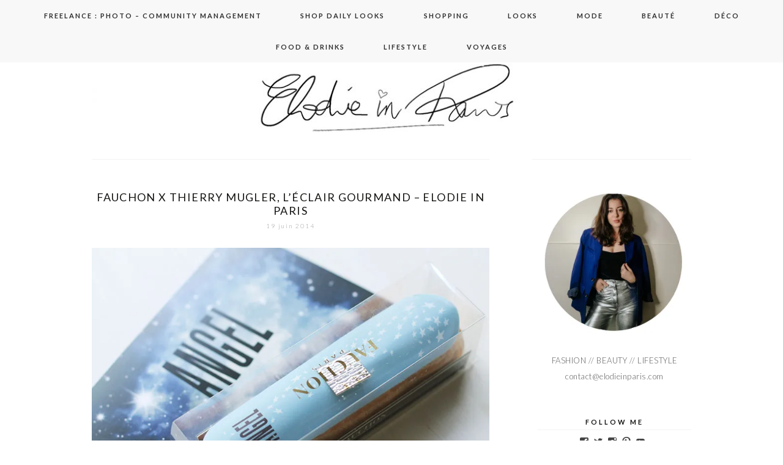

--- FILE ---
content_type: text/html; charset=UTF-8
request_url: https://www.elodieinparis.com/tag/fauchon-x-thierry-mugler/
body_size: 17258
content:
<!DOCTYPE html>
<!--[if IE 7]>
<html class="ie ie7" lang="fr-FR">
<![endif]-->
<!--[if IE 8]>
<html class="ie ie8" lang="fr-FR">
<![endif]-->
<!--[if !(IE 7) | !(IE 8)  ]><!-->
<html lang="fr-FR">
<!--<![endif]-->
<head>
	<meta charset="UTF-8">
	<meta name="viewport" content="width=device-width">
	<title>fauchon x thierry mugler Archives - Elodie in Paris</title>
	<link rel="profile" href="https://gmpg.org/xfn/11">
	<link rel="shortcut icon" href="https://www.elodieinparis.com/wp-content/themes/SereinTheme/images/favicon.png" />
	<link rel="pingback" href="https://www.elodieinparis.com/xmlrpc.php">
	<link href='https://fonts.googleapis.com/css?family=Raleway:400,500,600,700,800' rel='stylesheet' type='text/css'>
	<link href='https://fonts.googleapis.com/css?family=Work+Sans:400,500,300' rel='stylesheet' type='text/css'>
	<link href='https://fonts.googleapis.com/css?family=Karla:700,400' rel='stylesheet' type='text/css'>
	<link href='https://fonts.googleapis.com/css?family=Montserrat:400,700' rel='stylesheet' type='text/css'>
	<link href='https://fonts.googleapis.com/css?family=PT+Serif:400,700,400italic' rel='stylesheet' type='text/css'>
	<link href='https://fonts.googleapis.com/css?family=Poiret+One' rel='stylesheet' type='text/css'>
	<link href='https://fonts.googleapis.com/css?family=Lato:400,700,300' rel='stylesheet' type='text/css'>
	<!--[if lt IE 9]>
	<script src="https://www.elodieinparis.com/wp-content/themes/SereinTheme/js/html5.js"></script>
	
	<![endif]-->
	
	<script src="https://ajax.googleapis.com/ajax/libs/jquery/1.11.1/jquery.min.js"></script>
	
	<script type="text/javascript"> 
		
		jQuery(document).ready(function() {
    var offset = 220;
    var duration = 500;
    jQuery(window).scroll(function() {
        if (jQuery(this).scrollTop() > offset) {
            jQuery('.back-to-top').fadeIn(duration);
        } else {
            jQuery('.back-to-top').fadeOut(duration);
        }
    });
    
    jQuery('.back-to-top').click(function(event) {
        event.preventDefault();
        jQuery('html, body').animate({scrollTop: 0}, duration);
        return false;
    })
});		
	</script>
	
	<meta name='robots' content='index, follow, max-image-preview:large, max-snippet:-1, max-video-preview:-1' />

	<!-- This site is optimized with the Yoast SEO plugin v24.0 - https://yoast.com/wordpress/plugins/seo/ -->
	<link rel="canonical" href="https://www.elodieinparis.com/tag/fauchon-x-thierry-mugler/" />
	<script type="application/ld+json" class="yoast-schema-graph">{"@context":"https://schema.org","@graph":[{"@type":"CollectionPage","@id":"https://www.elodieinparis.com/tag/fauchon-x-thierry-mugler/","url":"https://www.elodieinparis.com/tag/fauchon-x-thierry-mugler/","name":"fauchon x thierry mugler Archives - Elodie in Paris","isPartOf":{"@id":"https://www.elodieinparis.com/#website"},"primaryImageOfPage":{"@id":"https://www.elodieinparis.com/tag/fauchon-x-thierry-mugler/#primaryimage"},"image":{"@id":"https://www.elodieinparis.com/tag/fauchon-x-thierry-mugler/#primaryimage"},"thumbnailUrl":"https://i0.wp.com/www.elodieinparis.com/wp-content/uploads/2014/06/thierry-mugler-fauchon.jpg?fit=800%2C533&ssl=1","breadcrumb":{"@id":"https://www.elodieinparis.com/tag/fauchon-x-thierry-mugler/#breadcrumb"},"inLanguage":"fr-FR"},{"@type":"ImageObject","inLanguage":"fr-FR","@id":"https://www.elodieinparis.com/tag/fauchon-x-thierry-mugler/#primaryimage","url":"https://i0.wp.com/www.elodieinparis.com/wp-content/uploads/2014/06/thierry-mugler-fauchon.jpg?fit=800%2C533&ssl=1","contentUrl":"https://i0.wp.com/www.elodieinparis.com/wp-content/uploads/2014/06/thierry-mugler-fauchon.jpg?fit=800%2C533&ssl=1","width":800,"height":533},{"@type":"BreadcrumbList","@id":"https://www.elodieinparis.com/tag/fauchon-x-thierry-mugler/#breadcrumb","itemListElement":[{"@type":"ListItem","position":1,"name":"Accueil","item":"https://www.elodieinparis.com/"},{"@type":"ListItem","position":2,"name":"fauchon x thierry mugler"}]},{"@type":"WebSite","@id":"https://www.elodieinparis.com/#website","url":"https://www.elodieinparis.com/","name":"Elodie in Paris","description":"Blog mode Paris, blog beauté, blog voyage","potentialAction":[{"@type":"SearchAction","target":{"@type":"EntryPoint","urlTemplate":"https://www.elodieinparis.com/?s={search_term_string}"},"query-input":{"@type":"PropertyValueSpecification","valueRequired":true,"valueName":"search_term_string"}}],"inLanguage":"fr-FR"}]}</script>
	<!-- / Yoast SEO plugin. -->


<link rel='dns-prefetch' href='//secure.gravatar.com' />
<link rel='dns-prefetch' href='//stats.wp.com' />
<link rel='dns-prefetch' href='//fonts.googleapis.com' />
<link rel='dns-prefetch' href='//v0.wordpress.com' />
<link rel='preconnect' href='//i0.wp.com' />
<link rel="alternate" type="application/rss+xml" title="Elodie in Paris &raquo; Flux" href="https://www.elodieinparis.com/feed/" />
<link rel="alternate" type="application/rss+xml" title="Elodie in Paris &raquo; Flux des commentaires" href="https://www.elodieinparis.com/comments/feed/" />
<link rel="alternate" type="application/rss+xml" title="Elodie in Paris &raquo; Flux de l’étiquette fauchon x thierry mugler" href="https://www.elodieinparis.com/tag/fauchon-x-thierry-mugler/feed/" />
		<!-- This site uses the Google Analytics by MonsterInsights plugin v9.2.4 - Using Analytics tracking - https://www.monsterinsights.com/ -->
							<script src="//www.googletagmanager.com/gtag/js?id=G-7V6M2GJWE0"  data-cfasync="false" data-wpfc-render="false" type="text/javascript" async></script>
			<script data-cfasync="false" data-wpfc-render="false" type="text/javascript">
				var mi_version = '9.2.4';
				var mi_track_user = true;
				var mi_no_track_reason = '';
								var MonsterInsightsDefaultLocations = {"page_location":"https:\/\/www.elodieinparis.com\/tag\/fauchon-x-thierry-mugler\/"};
				if ( typeof MonsterInsightsPrivacyGuardFilter === 'function' ) {
					var MonsterInsightsLocations = (typeof MonsterInsightsExcludeQuery === 'object') ? MonsterInsightsPrivacyGuardFilter( MonsterInsightsExcludeQuery ) : MonsterInsightsPrivacyGuardFilter( MonsterInsightsDefaultLocations );
				} else {
					var MonsterInsightsLocations = (typeof MonsterInsightsExcludeQuery === 'object') ? MonsterInsightsExcludeQuery : MonsterInsightsDefaultLocations;
				}

								var disableStrs = [
										'ga-disable-G-7V6M2GJWE0',
									];

				/* Function to detect opted out users */
				function __gtagTrackerIsOptedOut() {
					for (var index = 0; index < disableStrs.length; index++) {
						if (document.cookie.indexOf(disableStrs[index] + '=true') > -1) {
							return true;
						}
					}

					return false;
				}

				/* Disable tracking if the opt-out cookie exists. */
				if (__gtagTrackerIsOptedOut()) {
					for (var index = 0; index < disableStrs.length; index++) {
						window[disableStrs[index]] = true;
					}
				}

				/* Opt-out function */
				function __gtagTrackerOptout() {
					for (var index = 0; index < disableStrs.length; index++) {
						document.cookie = disableStrs[index] + '=true; expires=Thu, 31 Dec 2099 23:59:59 UTC; path=/';
						window[disableStrs[index]] = true;
					}
				}

				if ('undefined' === typeof gaOptout) {
					function gaOptout() {
						__gtagTrackerOptout();
					}
				}
								window.dataLayer = window.dataLayer || [];

				window.MonsterInsightsDualTracker = {
					helpers: {},
					trackers: {},
				};
				if (mi_track_user) {
					function __gtagDataLayer() {
						dataLayer.push(arguments);
					}

					function __gtagTracker(type, name, parameters) {
						if (!parameters) {
							parameters = {};
						}

						if (parameters.send_to) {
							__gtagDataLayer.apply(null, arguments);
							return;
						}

						if (type === 'event') {
														parameters.send_to = monsterinsights_frontend.v4_id;
							var hookName = name;
							if (typeof parameters['event_category'] !== 'undefined') {
								hookName = parameters['event_category'] + ':' + name;
							}

							if (typeof MonsterInsightsDualTracker.trackers[hookName] !== 'undefined') {
								MonsterInsightsDualTracker.trackers[hookName](parameters);
							} else {
								__gtagDataLayer('event', name, parameters);
							}
							
						} else {
							__gtagDataLayer.apply(null, arguments);
						}
					}

					__gtagTracker('js', new Date());
					__gtagTracker('set', {
						'developer_id.dZGIzZG': true,
											});
					if ( MonsterInsightsLocations.page_location ) {
						__gtagTracker('set', MonsterInsightsLocations);
					}
										__gtagTracker('config', 'G-7V6M2GJWE0', {"forceSSL":"true"} );
															window.gtag = __gtagTracker;										(function () {
						/* https://developers.google.com/analytics/devguides/collection/analyticsjs/ */
						/* ga and __gaTracker compatibility shim. */
						var noopfn = function () {
							return null;
						};
						var newtracker = function () {
							return new Tracker();
						};
						var Tracker = function () {
							return null;
						};
						var p = Tracker.prototype;
						p.get = noopfn;
						p.set = noopfn;
						p.send = function () {
							var args = Array.prototype.slice.call(arguments);
							args.unshift('send');
							__gaTracker.apply(null, args);
						};
						var __gaTracker = function () {
							var len = arguments.length;
							if (len === 0) {
								return;
							}
							var f = arguments[len - 1];
							if (typeof f !== 'object' || f === null || typeof f.hitCallback !== 'function') {
								if ('send' === arguments[0]) {
									var hitConverted, hitObject = false, action;
									if ('event' === arguments[1]) {
										if ('undefined' !== typeof arguments[3]) {
											hitObject = {
												'eventAction': arguments[3],
												'eventCategory': arguments[2],
												'eventLabel': arguments[4],
												'value': arguments[5] ? arguments[5] : 1,
											}
										}
									}
									if ('pageview' === arguments[1]) {
										if ('undefined' !== typeof arguments[2]) {
											hitObject = {
												'eventAction': 'page_view',
												'page_path': arguments[2],
											}
										}
									}
									if (typeof arguments[2] === 'object') {
										hitObject = arguments[2];
									}
									if (typeof arguments[5] === 'object') {
										Object.assign(hitObject, arguments[5]);
									}
									if ('undefined' !== typeof arguments[1].hitType) {
										hitObject = arguments[1];
										if ('pageview' === hitObject.hitType) {
											hitObject.eventAction = 'page_view';
										}
									}
									if (hitObject) {
										action = 'timing' === arguments[1].hitType ? 'timing_complete' : hitObject.eventAction;
										hitConverted = mapArgs(hitObject);
										__gtagTracker('event', action, hitConverted);
									}
								}
								return;
							}

							function mapArgs(args) {
								var arg, hit = {};
								var gaMap = {
									'eventCategory': 'event_category',
									'eventAction': 'event_action',
									'eventLabel': 'event_label',
									'eventValue': 'event_value',
									'nonInteraction': 'non_interaction',
									'timingCategory': 'event_category',
									'timingVar': 'name',
									'timingValue': 'value',
									'timingLabel': 'event_label',
									'page': 'page_path',
									'location': 'page_location',
									'title': 'page_title',
									'referrer' : 'page_referrer',
								};
								for (arg in args) {
																		if (!(!args.hasOwnProperty(arg) || !gaMap.hasOwnProperty(arg))) {
										hit[gaMap[arg]] = args[arg];
									} else {
										hit[arg] = args[arg];
									}
								}
								return hit;
							}

							try {
								f.hitCallback();
							} catch (ex) {
							}
						};
						__gaTracker.create = newtracker;
						__gaTracker.getByName = newtracker;
						__gaTracker.getAll = function () {
							return [];
						};
						__gaTracker.remove = noopfn;
						__gaTracker.loaded = true;
						window['__gaTracker'] = __gaTracker;
					})();
									} else {
										console.log("");
					(function () {
						function __gtagTracker() {
							return null;
						}

						window['__gtagTracker'] = __gtagTracker;
						window['gtag'] = __gtagTracker;
					})();
									}
			</script>
				<!-- / Google Analytics by MonsterInsights -->
		<script type="text/javascript">
/* <![CDATA[ */
window._wpemojiSettings = {"baseUrl":"https:\/\/s.w.org\/images\/core\/emoji\/15.0.3\/72x72\/","ext":".png","svgUrl":"https:\/\/s.w.org\/images\/core\/emoji\/15.0.3\/svg\/","svgExt":".svg","source":{"concatemoji":"https:\/\/www.elodieinparis.com\/wp-includes\/js\/wp-emoji-release.min.js?ver=6.6.4"}};
/*! This file is auto-generated */
!function(i,n){var o,s,e;function c(e){try{var t={supportTests:e,timestamp:(new Date).valueOf()};sessionStorage.setItem(o,JSON.stringify(t))}catch(e){}}function p(e,t,n){e.clearRect(0,0,e.canvas.width,e.canvas.height),e.fillText(t,0,0);var t=new Uint32Array(e.getImageData(0,0,e.canvas.width,e.canvas.height).data),r=(e.clearRect(0,0,e.canvas.width,e.canvas.height),e.fillText(n,0,0),new Uint32Array(e.getImageData(0,0,e.canvas.width,e.canvas.height).data));return t.every(function(e,t){return e===r[t]})}function u(e,t,n){switch(t){case"flag":return n(e,"\ud83c\udff3\ufe0f\u200d\u26a7\ufe0f","\ud83c\udff3\ufe0f\u200b\u26a7\ufe0f")?!1:!n(e,"\ud83c\uddfa\ud83c\uddf3","\ud83c\uddfa\u200b\ud83c\uddf3")&&!n(e,"\ud83c\udff4\udb40\udc67\udb40\udc62\udb40\udc65\udb40\udc6e\udb40\udc67\udb40\udc7f","\ud83c\udff4\u200b\udb40\udc67\u200b\udb40\udc62\u200b\udb40\udc65\u200b\udb40\udc6e\u200b\udb40\udc67\u200b\udb40\udc7f");case"emoji":return!n(e,"\ud83d\udc26\u200d\u2b1b","\ud83d\udc26\u200b\u2b1b")}return!1}function f(e,t,n){var r="undefined"!=typeof WorkerGlobalScope&&self instanceof WorkerGlobalScope?new OffscreenCanvas(300,150):i.createElement("canvas"),a=r.getContext("2d",{willReadFrequently:!0}),o=(a.textBaseline="top",a.font="600 32px Arial",{});return e.forEach(function(e){o[e]=t(a,e,n)}),o}function t(e){var t=i.createElement("script");t.src=e,t.defer=!0,i.head.appendChild(t)}"undefined"!=typeof Promise&&(o="wpEmojiSettingsSupports",s=["flag","emoji"],n.supports={everything:!0,everythingExceptFlag:!0},e=new Promise(function(e){i.addEventListener("DOMContentLoaded",e,{once:!0})}),new Promise(function(t){var n=function(){try{var e=JSON.parse(sessionStorage.getItem(o));if("object"==typeof e&&"number"==typeof e.timestamp&&(new Date).valueOf()<e.timestamp+604800&&"object"==typeof e.supportTests)return e.supportTests}catch(e){}return null}();if(!n){if("undefined"!=typeof Worker&&"undefined"!=typeof OffscreenCanvas&&"undefined"!=typeof URL&&URL.createObjectURL&&"undefined"!=typeof Blob)try{var e="postMessage("+f.toString()+"("+[JSON.stringify(s),u.toString(),p.toString()].join(",")+"));",r=new Blob([e],{type:"text/javascript"}),a=new Worker(URL.createObjectURL(r),{name:"wpTestEmojiSupports"});return void(a.onmessage=function(e){c(n=e.data),a.terminate(),t(n)})}catch(e){}c(n=f(s,u,p))}t(n)}).then(function(e){for(var t in e)n.supports[t]=e[t],n.supports.everything=n.supports.everything&&n.supports[t],"flag"!==t&&(n.supports.everythingExceptFlag=n.supports.everythingExceptFlag&&n.supports[t]);n.supports.everythingExceptFlag=n.supports.everythingExceptFlag&&!n.supports.flag,n.DOMReady=!1,n.readyCallback=function(){n.DOMReady=!0}}).then(function(){return e}).then(function(){var e;n.supports.everything||(n.readyCallback(),(e=n.source||{}).concatemoji?t(e.concatemoji):e.wpemoji&&e.twemoji&&(t(e.twemoji),t(e.wpemoji)))}))}((window,document),window._wpemojiSettings);
/* ]]> */
</script>
<style id='wp-emoji-styles-inline-css' type='text/css'>

	img.wp-smiley, img.emoji {
		display: inline !important;
		border: none !important;
		box-shadow: none !important;
		height: 1em !important;
		width: 1em !important;
		margin: 0 0.07em !important;
		vertical-align: -0.1em !important;
		background: none !important;
		padding: 0 !important;
	}
</style>
<link rel='stylesheet' id='wp-block-library-css' href='https://www.elodieinparis.com/wp-includes/css/dist/block-library/style.min.css?ver=6.6.4' type='text/css' media='all' />
<link rel='stylesheet' id='mediaelement-css' href='https://www.elodieinparis.com/wp-includes/js/mediaelement/mediaelementplayer-legacy.min.css?ver=4.2.17' type='text/css' media='all' />
<link rel='stylesheet' id='wp-mediaelement-css' href='https://www.elodieinparis.com/wp-includes/js/mediaelement/wp-mediaelement.min.css?ver=6.6.4' type='text/css' media='all' />
<style id='jetpack-sharing-buttons-style-inline-css' type='text/css'>
.jetpack-sharing-buttons__services-list{display:flex;flex-direction:row;flex-wrap:wrap;gap:0;list-style-type:none;margin:5px;padding:0}.jetpack-sharing-buttons__services-list.has-small-icon-size{font-size:12px}.jetpack-sharing-buttons__services-list.has-normal-icon-size{font-size:16px}.jetpack-sharing-buttons__services-list.has-large-icon-size{font-size:24px}.jetpack-sharing-buttons__services-list.has-huge-icon-size{font-size:36px}@media print{.jetpack-sharing-buttons__services-list{display:none!important}}.editor-styles-wrapper .wp-block-jetpack-sharing-buttons{gap:0;padding-inline-start:0}ul.jetpack-sharing-buttons__services-list.has-background{padding:1.25em 2.375em}
</style>
<style id='classic-theme-styles-inline-css' type='text/css'>
/*! This file is auto-generated */
.wp-block-button__link{color:#fff;background-color:#32373c;border-radius:9999px;box-shadow:none;text-decoration:none;padding:calc(.667em + 2px) calc(1.333em + 2px);font-size:1.125em}.wp-block-file__button{background:#32373c;color:#fff;text-decoration:none}
</style>
<style id='global-styles-inline-css' type='text/css'>
:root{--wp--preset--aspect-ratio--square: 1;--wp--preset--aspect-ratio--4-3: 4/3;--wp--preset--aspect-ratio--3-4: 3/4;--wp--preset--aspect-ratio--3-2: 3/2;--wp--preset--aspect-ratio--2-3: 2/3;--wp--preset--aspect-ratio--16-9: 16/9;--wp--preset--aspect-ratio--9-16: 9/16;--wp--preset--color--black: #000000;--wp--preset--color--cyan-bluish-gray: #abb8c3;--wp--preset--color--white: #ffffff;--wp--preset--color--pale-pink: #f78da7;--wp--preset--color--vivid-red: #cf2e2e;--wp--preset--color--luminous-vivid-orange: #ff6900;--wp--preset--color--luminous-vivid-amber: #fcb900;--wp--preset--color--light-green-cyan: #7bdcb5;--wp--preset--color--vivid-green-cyan: #00d084;--wp--preset--color--pale-cyan-blue: #8ed1fc;--wp--preset--color--vivid-cyan-blue: #0693e3;--wp--preset--color--vivid-purple: #9b51e0;--wp--preset--gradient--vivid-cyan-blue-to-vivid-purple: linear-gradient(135deg,rgba(6,147,227,1) 0%,rgb(155,81,224) 100%);--wp--preset--gradient--light-green-cyan-to-vivid-green-cyan: linear-gradient(135deg,rgb(122,220,180) 0%,rgb(0,208,130) 100%);--wp--preset--gradient--luminous-vivid-amber-to-luminous-vivid-orange: linear-gradient(135deg,rgba(252,185,0,1) 0%,rgba(255,105,0,1) 100%);--wp--preset--gradient--luminous-vivid-orange-to-vivid-red: linear-gradient(135deg,rgba(255,105,0,1) 0%,rgb(207,46,46) 100%);--wp--preset--gradient--very-light-gray-to-cyan-bluish-gray: linear-gradient(135deg,rgb(238,238,238) 0%,rgb(169,184,195) 100%);--wp--preset--gradient--cool-to-warm-spectrum: linear-gradient(135deg,rgb(74,234,220) 0%,rgb(151,120,209) 20%,rgb(207,42,186) 40%,rgb(238,44,130) 60%,rgb(251,105,98) 80%,rgb(254,248,76) 100%);--wp--preset--gradient--blush-light-purple: linear-gradient(135deg,rgb(255,206,236) 0%,rgb(152,150,240) 100%);--wp--preset--gradient--blush-bordeaux: linear-gradient(135deg,rgb(254,205,165) 0%,rgb(254,45,45) 50%,rgb(107,0,62) 100%);--wp--preset--gradient--luminous-dusk: linear-gradient(135deg,rgb(255,203,112) 0%,rgb(199,81,192) 50%,rgb(65,88,208) 100%);--wp--preset--gradient--pale-ocean: linear-gradient(135deg,rgb(255,245,203) 0%,rgb(182,227,212) 50%,rgb(51,167,181) 100%);--wp--preset--gradient--electric-grass: linear-gradient(135deg,rgb(202,248,128) 0%,rgb(113,206,126) 100%);--wp--preset--gradient--midnight: linear-gradient(135deg,rgb(2,3,129) 0%,rgb(40,116,252) 100%);--wp--preset--font-size--small: 13px;--wp--preset--font-size--medium: 20px;--wp--preset--font-size--large: 36px;--wp--preset--font-size--x-large: 42px;--wp--preset--spacing--20: 0.44rem;--wp--preset--spacing--30: 0.67rem;--wp--preset--spacing--40: 1rem;--wp--preset--spacing--50: 1.5rem;--wp--preset--spacing--60: 2.25rem;--wp--preset--spacing--70: 3.38rem;--wp--preset--spacing--80: 5.06rem;--wp--preset--shadow--natural: 6px 6px 9px rgba(0, 0, 0, 0.2);--wp--preset--shadow--deep: 12px 12px 50px rgba(0, 0, 0, 0.4);--wp--preset--shadow--sharp: 6px 6px 0px rgba(0, 0, 0, 0.2);--wp--preset--shadow--outlined: 6px 6px 0px -3px rgba(255, 255, 255, 1), 6px 6px rgba(0, 0, 0, 1);--wp--preset--shadow--crisp: 6px 6px 0px rgba(0, 0, 0, 1);}:where(.is-layout-flex){gap: 0.5em;}:where(.is-layout-grid){gap: 0.5em;}body .is-layout-flex{display: flex;}.is-layout-flex{flex-wrap: wrap;align-items: center;}.is-layout-flex > :is(*, div){margin: 0;}body .is-layout-grid{display: grid;}.is-layout-grid > :is(*, div){margin: 0;}:where(.wp-block-columns.is-layout-flex){gap: 2em;}:where(.wp-block-columns.is-layout-grid){gap: 2em;}:where(.wp-block-post-template.is-layout-flex){gap: 1.25em;}:where(.wp-block-post-template.is-layout-grid){gap: 1.25em;}.has-black-color{color: var(--wp--preset--color--black) !important;}.has-cyan-bluish-gray-color{color: var(--wp--preset--color--cyan-bluish-gray) !important;}.has-white-color{color: var(--wp--preset--color--white) !important;}.has-pale-pink-color{color: var(--wp--preset--color--pale-pink) !important;}.has-vivid-red-color{color: var(--wp--preset--color--vivid-red) !important;}.has-luminous-vivid-orange-color{color: var(--wp--preset--color--luminous-vivid-orange) !important;}.has-luminous-vivid-amber-color{color: var(--wp--preset--color--luminous-vivid-amber) !important;}.has-light-green-cyan-color{color: var(--wp--preset--color--light-green-cyan) !important;}.has-vivid-green-cyan-color{color: var(--wp--preset--color--vivid-green-cyan) !important;}.has-pale-cyan-blue-color{color: var(--wp--preset--color--pale-cyan-blue) !important;}.has-vivid-cyan-blue-color{color: var(--wp--preset--color--vivid-cyan-blue) !important;}.has-vivid-purple-color{color: var(--wp--preset--color--vivid-purple) !important;}.has-black-background-color{background-color: var(--wp--preset--color--black) !important;}.has-cyan-bluish-gray-background-color{background-color: var(--wp--preset--color--cyan-bluish-gray) !important;}.has-white-background-color{background-color: var(--wp--preset--color--white) !important;}.has-pale-pink-background-color{background-color: var(--wp--preset--color--pale-pink) !important;}.has-vivid-red-background-color{background-color: var(--wp--preset--color--vivid-red) !important;}.has-luminous-vivid-orange-background-color{background-color: var(--wp--preset--color--luminous-vivid-orange) !important;}.has-luminous-vivid-amber-background-color{background-color: var(--wp--preset--color--luminous-vivid-amber) !important;}.has-light-green-cyan-background-color{background-color: var(--wp--preset--color--light-green-cyan) !important;}.has-vivid-green-cyan-background-color{background-color: var(--wp--preset--color--vivid-green-cyan) !important;}.has-pale-cyan-blue-background-color{background-color: var(--wp--preset--color--pale-cyan-blue) !important;}.has-vivid-cyan-blue-background-color{background-color: var(--wp--preset--color--vivid-cyan-blue) !important;}.has-vivid-purple-background-color{background-color: var(--wp--preset--color--vivid-purple) !important;}.has-black-border-color{border-color: var(--wp--preset--color--black) !important;}.has-cyan-bluish-gray-border-color{border-color: var(--wp--preset--color--cyan-bluish-gray) !important;}.has-white-border-color{border-color: var(--wp--preset--color--white) !important;}.has-pale-pink-border-color{border-color: var(--wp--preset--color--pale-pink) !important;}.has-vivid-red-border-color{border-color: var(--wp--preset--color--vivid-red) !important;}.has-luminous-vivid-orange-border-color{border-color: var(--wp--preset--color--luminous-vivid-orange) !important;}.has-luminous-vivid-amber-border-color{border-color: var(--wp--preset--color--luminous-vivid-amber) !important;}.has-light-green-cyan-border-color{border-color: var(--wp--preset--color--light-green-cyan) !important;}.has-vivid-green-cyan-border-color{border-color: var(--wp--preset--color--vivid-green-cyan) !important;}.has-pale-cyan-blue-border-color{border-color: var(--wp--preset--color--pale-cyan-blue) !important;}.has-vivid-cyan-blue-border-color{border-color: var(--wp--preset--color--vivid-cyan-blue) !important;}.has-vivid-purple-border-color{border-color: var(--wp--preset--color--vivid-purple) !important;}.has-vivid-cyan-blue-to-vivid-purple-gradient-background{background: var(--wp--preset--gradient--vivid-cyan-blue-to-vivid-purple) !important;}.has-light-green-cyan-to-vivid-green-cyan-gradient-background{background: var(--wp--preset--gradient--light-green-cyan-to-vivid-green-cyan) !important;}.has-luminous-vivid-amber-to-luminous-vivid-orange-gradient-background{background: var(--wp--preset--gradient--luminous-vivid-amber-to-luminous-vivid-orange) !important;}.has-luminous-vivid-orange-to-vivid-red-gradient-background{background: var(--wp--preset--gradient--luminous-vivid-orange-to-vivid-red) !important;}.has-very-light-gray-to-cyan-bluish-gray-gradient-background{background: var(--wp--preset--gradient--very-light-gray-to-cyan-bluish-gray) !important;}.has-cool-to-warm-spectrum-gradient-background{background: var(--wp--preset--gradient--cool-to-warm-spectrum) !important;}.has-blush-light-purple-gradient-background{background: var(--wp--preset--gradient--blush-light-purple) !important;}.has-blush-bordeaux-gradient-background{background: var(--wp--preset--gradient--blush-bordeaux) !important;}.has-luminous-dusk-gradient-background{background: var(--wp--preset--gradient--luminous-dusk) !important;}.has-pale-ocean-gradient-background{background: var(--wp--preset--gradient--pale-ocean) !important;}.has-electric-grass-gradient-background{background: var(--wp--preset--gradient--electric-grass) !important;}.has-midnight-gradient-background{background: var(--wp--preset--gradient--midnight) !important;}.has-small-font-size{font-size: var(--wp--preset--font-size--small) !important;}.has-medium-font-size{font-size: var(--wp--preset--font-size--medium) !important;}.has-large-font-size{font-size: var(--wp--preset--font-size--large) !important;}.has-x-large-font-size{font-size: var(--wp--preset--font-size--x-large) !important;}
:where(.wp-block-post-template.is-layout-flex){gap: 1.25em;}:where(.wp-block-post-template.is-layout-grid){gap: 1.25em;}
:where(.wp-block-columns.is-layout-flex){gap: 2em;}:where(.wp-block-columns.is-layout-grid){gap: 2em;}
:root :where(.wp-block-pullquote){font-size: 1.5em;line-height: 1.6;}
</style>
<link rel='stylesheet' id='twentythirteen-fonts-css' href='//fonts.googleapis.com/css?family=Source+Sans+Pro%3A300%2C400%2C700%2C300italic%2C400italic%2C700italic%7CBitter%3A400%2C700&#038;subset=latin%2Clatin-ext' type='text/css' media='all' />
<link rel='stylesheet' id='genericons-css' href='https://www.elodieinparis.com/wp-content/plugins/jetpack/_inc/genericons/genericons/genericons.css?ver=3.1' type='text/css' media='all' />
<link rel='stylesheet' id='twentythirteen-style-css' href='https://www.elodieinparis.com/wp-content/themes/SereinTheme/style.css?ver=2013-07-18' type='text/css' media='all' />
<!--[if lt IE 9]>
<link rel='stylesheet' id='twentythirteen-ie-css' href='https://www.elodieinparis.com/wp-content/themes/SereinTheme/css/ie.css?ver=2013-07-18' type='text/css' media='all' />
<![endif]-->
<link rel='stylesheet' id='jetpack-subscriptions-css' href='https://www.elodieinparis.com/wp-content/plugins/jetpack/modules/subscriptions/subscriptions.css?ver=14.1' type='text/css' media='all' />
<style id='kadence-blocks-global-variables-inline-css' type='text/css'>
:root {--global-kb-font-size-sm:clamp(0.8rem, 0.73rem + 0.217vw, 0.9rem);--global-kb-font-size-md:clamp(1.1rem, 0.995rem + 0.326vw, 1.25rem);--global-kb-font-size-lg:clamp(1.75rem, 1.576rem + 0.543vw, 2rem);--global-kb-font-size-xl:clamp(2.25rem, 1.728rem + 1.63vw, 3rem);--global-kb-font-size-xxl:clamp(2.5rem, 1.456rem + 3.26vw, 4rem);--global-kb-font-size-xxxl:clamp(2.75rem, 0.489rem + 7.065vw, 6rem);}:root {--global-palette1: #3182CE;--global-palette2: #2B6CB0;--global-palette3: #1A202C;--global-palette4: #2D3748;--global-palette5: #4A5568;--global-palette6: #718096;--global-palette7: #EDF2F7;--global-palette8: #F7FAFC;--global-palette9: #ffffff;}
</style>
<link rel='stylesheet' id='thickbox-css' href='https://www.elodieinparis.com/wp-content/plugins/auto-thickbox-plus/thickbox.min.css?ver=1.9' type='text/css' media='all' />
<script type="text/javascript" src="https://www.elodieinparis.com/wp-content/plugins/google-analytics-for-wordpress/assets/js/frontend-gtag.min.js?ver=9.2.4" id="monsterinsights-frontend-script-js" async="async" data-wp-strategy="async"></script>
<script data-cfasync="false" data-wpfc-render="false" type="text/javascript" id='monsterinsights-frontend-script-js-extra'>/* <![CDATA[ */
var monsterinsights_frontend = {"js_events_tracking":"true","download_extensions":"doc,pdf,ppt,zip,xls,docx,pptx,xlsx","inbound_paths":"[]","home_url":"https:\/\/www.elodieinparis.com","hash_tracking":"false","v4_id":"G-7V6M2GJWE0"};/* ]]> */
</script>
<script type="text/javascript" src="https://www.elodieinparis.com/wp-includes/js/jquery/jquery.min.js?ver=3.7.1" id="jquery-core-js"></script>
<script type="text/javascript" src="https://www.elodieinparis.com/wp-includes/js/jquery/jquery-migrate.min.js?ver=3.4.1" id="jquery-migrate-js"></script>
<script type="text/javascript" src="https://www.elodieinparis.com/wp-content/plugins/wp-hide-post/public/js/wp-hide-post-public.js?ver=2.0.10" id="wp-hide-post-js"></script>
<script type="text/javascript" id="thickbox-js-extra">
/* <![CDATA[ */
var thickboxL10n = {"next":"Suivante >","prev":"< Pr\u00e9c\u00e9dente","image":"Image","of":"sur","close":"Fermer","noiframes":"Cette fonctionnalit\u00e9 requiert des iframes. Les iframes sont d\u00e9sactiv\u00e9es sur votre navigateur, ou alors il ne les accepte pas.","loadingAnimation":"https:\/\/www.elodieinparis.com\/wp-content\/plugins\/auto-thickbox-plus\/images\/loadingAnimation.gif","closeImage":"https:\/\/www.elodieinparis.com\/wp-content\/plugins\/auto-thickbox-plus\/images\/tb-close.png"};
/* ]]> */
</script>
<script type="text/javascript" src="https://www.elodieinparis.com/wp-content/plugins/auto-thickbox-plus/thickbox.min.js?ver=1.9" id="thickbox-js"></script>
<link rel="https://api.w.org/" href="https://www.elodieinparis.com/wp-json/" /><link rel="alternate" title="JSON" type="application/json" href="https://www.elodieinparis.com/wp-json/wp/v2/tags/4544" /><link rel="EditURI" type="application/rsd+xml" title="RSD" href="https://www.elodieinparis.com/xmlrpc.php?rsd" />
<meta name="generator" content="WordPress 6.6.4" />

			<style type="text/css">
				span.image-fixer img	{ max-width: 100%; width: expression(this.width > 100% ? 100%: true); height:auto; }
				.wp-caption 			{ max-width: 100%; }
			</style>	<style>img#wpstats{display:none}</style>
			<style type="text/css" id="twentythirteen-header-css">
			.site-header {
			background: url(https://www.elodieinparis.com/wp-content/uploads/2016/09/cropped-1.jpg) no-repeat scroll top;
			background-size: 100% auto;
		}
			.site-title,
		.site-description {
			position: absolute;
			clip: rect(1px 1px 1px 1px); /* IE7 */
			clip: rect(1px, 1px, 1px, 1px);
		}
		</style>
	
<!-- Jetpack Open Graph Tags -->
<meta property="og:type" content="website" />
<meta property="og:title" content="fauchon x thierry mugler Archives - Elodie in Paris" />
<meta property="og:url" content="https://www.elodieinparis.com/tag/fauchon-x-thierry-mugler/" />
<meta property="og:site_name" content="Elodie in Paris" />
<meta property="og:image" content="https://s0.wp.com/i/blank.jpg" />
<meta property="og:image:alt" content="" />
<meta property="og:locale" content="fr_FR" />

<!-- End Jetpack Open Graph Tags -->
<!-- Auto ThickBox Plus by attosoft (http://attosoft.info/en/) -->
<script type="text/javascript">
/* <![CDATA[ */
jQuery(function($) {
	var links = $('a[href][href!=""]').filter(function() {
		// No ThickBox
		var nothickbox = ['nothickbox', 'no_thickbox'];
		for (var i = 0; i < nothickbox.length; i++)
			if ($(this).hasClass(nothickbox[i])) return false;
		// Links with target attribute
		if ($(this).is('[target][target!=""]')) return false;

		return true;
	});

	// Images
	var imageRegex = /\.(jpe?g|gif|png|bmp|webp)($|[?&#])/i;
	var images = links.filter(function() {
		return imageRegex.test($(this).attr('href'));
	});
	images.addClass('thickbox');

	// Others
	var others = links.filter(function() {
		return !imageRegex.test($(this).attr('href'));
	});
	others.filter('.thickbox').not('[href*="TB_iframe"]').not('[href*="#TB_inline"]').each(function() {
		var href = $(this).attr('href');
		if (href.indexOf('://') != -1 && href.indexOf(location.host) == -1) {
			// Add 'TB_iframe' to external URL
			var hashIndex = href.indexOf('#');
			var before = hashIndex == -1 ? href : href.substring(0, hashIndex);
			var after = hashIndex == -1 ? '' : href.substring(hashIndex);
			$(this).attr('href', before + (before.indexOf('?') == -1 ? '?' : '&') + 'TB_iframe' + after);
		}
	});
	others.filter('[href*="TB_iframe"]').add('[href*="#TB_inline"]').addClass('thickbox');

	// for WordPress 2.7.x (jQuery 1.2.6)
	if (!$.isFunction($().live))
		tb_init('a.thickbox');

	// Set a different gallery-id for each WordPress Gallery
	$('div.gallery').each(function() {
		if (this.id)
			$(this).find('a.thickbox').attr('rel', this.id);
	});
});

/* ]]> */
</script>

</head>

<body class="archive tag tag-fauchon-x-thierry-mugler tag-4544 single-author sidebar">
		<div id="navbar" class="navbar">
				<nav id="site-navigation" class="navigation main-navigation" role="navigation">
					<h3 class="menu-toggle">Menu</h3>
					<a class="screen-reader-text skip-link" href="#content" title="Aller au contenu">Aller au contenu</a>
					<div class="menu-menu-container"><ul id="menu-menu" class="nav-menu"><li id="menu-item-36591" class="menu-item menu-item-type-post_type menu-item-object-page menu-item-36591"><a href="https://www.elodieinparis.com/freelance-photographe-community-manager-paris/">Freelance : Photo &#8211; Community Management</a></li>
<li id="menu-item-34363" class="menu-item menu-item-type-post_type menu-item-object-page menu-item-34363"><a href="https://www.elodieinparis.com/shop-my-looks-instagram/">Shop Daily Looks</a></li>
<li id="menu-item-29582" class="menu-item menu-item-type-post_type menu-item-object-page menu-item-has-children menu-item-29582"><a href="https://www.elodieinparis.com/shopping/">Shopping</a>
<ul class="sub-menu">
	<li id="menu-item-26131" class="menu-item menu-item-type-post_type menu-item-object-page menu-item-26131"><a href="https://www.elodieinparis.com/shop/">Shop my style</a></li>
	<li id="menu-item-29921" class="menu-item menu-item-type-post_type menu-item-object-page menu-item-29921"><a href="https://www.elodieinparis.com/shopping/">Shopping</a></li>
	<li id="menu-item-29925" class="menu-item menu-item-type-post_type menu-item-object-page menu-item-29925"><a href="https://www.elodieinparis.com/beauty/">Beauty</a></li>
	<li id="menu-item-29929" class="menu-item menu-item-type-post_type menu-item-object-page menu-item-29929"><a href="https://www.elodieinparis.com/deco/">Deco</a></li>
</ul>
</li>
<li id="menu-item-26140" class="menu-item menu-item-type-taxonomy menu-item-object-category menu-item-26140"><a href="https://www.elodieinparis.com/category/looks-mode/">Looks</a></li>
<li id="menu-item-26141" class="menu-item menu-item-type-taxonomy menu-item-object-category menu-item-has-children menu-item-26141"><a href="https://www.elodieinparis.com/category/fashion-mode/">Mode</a>
<ul class="sub-menu">
	<li id="menu-item-26146" class="menu-item menu-item-type-taxonomy menu-item-object-category menu-item-26146"><a href="https://www.elodieinparis.com/category/shopping-mode/">Shopping</a></li>
</ul>
</li>
<li id="menu-item-26142" class="menu-item menu-item-type-taxonomy menu-item-object-category menu-item-26142"><a href="https://www.elodieinparis.com/category/beauty/">Beauté</a></li>
<li id="menu-item-28146" class="menu-item menu-item-type-taxonomy menu-item-object-category menu-item-28146"><a href="https://www.elodieinparis.com/category/deco/">Déco</a></li>
<li id="menu-item-28488" class="menu-item menu-item-type-taxonomy menu-item-object-category menu-item-has-children menu-item-28488"><a href="https://www.elodieinparis.com/category/food-drinks/">Food &amp; Drinks</a>
<ul class="sub-menu">
	<li id="menu-item-34128" class="menu-item menu-item-type-taxonomy menu-item-object-category menu-item-34128"><a href="https://www.elodieinparis.com/category/recettes-cocktails/">Recettes &amp; Cocktails</a></li>
</ul>
</li>
<li id="menu-item-26143" class="menu-item menu-item-type-taxonomy menu-item-object-category menu-item-has-children menu-item-26143"><a href="https://www.elodieinparis.com/category/lifestyle/">Lifestyle</a>
<ul class="sub-menu">
	<li id="menu-item-26145" class="menu-item menu-item-type-taxonomy menu-item-object-category menu-item-26145"><a href="https://www.elodieinparis.com/category/hotels/">Hôtels</a></li>
</ul>
</li>
<li id="menu-item-26144" class="menu-item menu-item-type-taxonomy menu-item-object-category menu-item-26144"><a href="https://www.elodieinparis.com/category/voyages/">Voyages</a></li>
</ul></div>			
				</nav><!-- #site-navigation -->
		</div><!-- #navbar -->
		
		
<div id="page" class="hfeed site">	
		
		<header id="masthead" class="site-header" role="banner">
			<a class="home-link" href="https://www.elodieinparis.com/" title="Elodie in Paris" rel="home">
				<h1 class="site-title">Elodie in Paris</h1>
			</a>

			
		</header><!-- #masthead -->


			
		<div id="main" class="site-main">

	<div id="primary" class="content-area">
		<div id="content" class="site-content" role="main">

					<header class="archive-header">
				
							</header><!-- .archive-header -->

										
<article id="post-17704" class="post-17704 post type-post status-publish format-standard has-post-thumbnail hentry category-food-drinks tag-angel-candy tag-angel-eau-sucree-fragrance tag-blog-mode-paris tag-eclair-fauchon tag-eclair-faucon-mugler tag-elodieinparis tag-fauchon-x-thierry-mugler tag-thierry-mugler tag-thierry-mugler-angel">
	<header class="entry-header">
	<div class="entry-header-title">
				
		
				<h1 class="entry-title">
			<a href="https://www.elodieinparis.com/2014/06/19/fauchon-x-thierry-mugler-eclair-gourmand/" rel="bookmark">Fauchon x Thierry Mugler, l&rsquo;éclair gourmand &#8211; Elodie in Paris</a>
		</h1>
		
		<div class="entry-meta-date">
			<span class="fecha"><time class="entry-date" datetime="2014-06-19T16:00:47+02:00">19 juin 2014</time></span>			
		</div><!-- .entry-meta -->
	</div>
		
		
	</header><!-- .entry-header -->

		<div class="entry-content">
		<span class="image-fixer-wrapper"><p style="text-align: center;"><a href="https://i0.wp.com/www.elodieinparis.com/wp-content/uploads/2014/06/thierry-mugler-fauchon.jpg?ssl=1"><img data-recalc-dims="1" fetchpriority="high" decoding="async" data-attachment-id="17705" data-permalink="https://www.elodieinparis.com/2014/06/19/fauchon-x-thierry-mugler-eclair-gourmand/thierry-mugler-fauchon/" data-orig-file="https://i0.wp.com/www.elodieinparis.com/wp-content/uploads/2014/06/thierry-mugler-fauchon.jpg?fit=800%2C533&amp;ssl=1" data-orig-size="800,533" data-comments-opened="1" data-image-meta="{&quot;aperture&quot;:&quot;3.2&quot;,&quot;credit&quot;:&quot;&quot;,&quot;camera&quot;:&quot;Canon EOS 1100D&quot;,&quot;caption&quot;:&quot;&quot;,&quot;created_timestamp&quot;:&quot;1402678762&quot;,&quot;copyright&quot;:&quot;&quot;,&quot;focal_length&quot;:&quot;50&quot;,&quot;iso&quot;:&quot;800&quot;,&quot;shutter_speed&quot;:&quot;0.0025&quot;,&quot;title&quot;:&quot;&quot;}" data-image-title="thierry mugler fauchon" data-image-description="" data-image-caption="" data-medium-file="https://i0.wp.com/www.elodieinparis.com/wp-content/uploads/2014/06/thierry-mugler-fauchon.jpg?fit=300%2C199&amp;ssl=1" data-large-file="https://i0.wp.com/www.elodieinparis.com/wp-content/uploads/2014/06/thierry-mugler-fauchon.jpg?fit=800%2C533&amp;ssl=1" class="aligncenter size-full wp-image-17705" title="fauchon x thierry mugler" src="https://i0.wp.com/www.elodieinparis.com/wp-content/uploads/2014/06/thierry-mugler-fauchon.jpg?resize=800%2C533&#038;ssl=1" alt="fauchon x thierry mugler" width="800" height="533" srcset="https://i0.wp.com/www.elodieinparis.com/wp-content/uploads/2014/06/thierry-mugler-fauchon.jpg?w=800&amp;ssl=1 800w, https://i0.wp.com/www.elodieinparis.com/wp-content/uploads/2014/06/thierry-mugler-fauchon.jpg?resize=300%2C199&amp;ssl=1 300w" sizes="(max-width: 800px) 100vw, 800px" /></a></p>
<p style="text-align: justify;">Vendredi dernier, j&rsquo;ai reçu une livraison un peu particulière : un éclair <strong>Fauchon</strong> prénommé « <em><strong>Angel</strong></em>« , reprenant les codes de la maison <strong>Thierry Mugler</strong>. Cet éclair, conçu spécialement pour le lancement du nouveau parfum <em>Angel Eau Sucrée</em> de Thierry Mugler, reprend les notes de celui ci, notamment la vanille que l&rsquo;on distingue bien dès la première bouchée. Sa coque, en chocolat blanc teintée de bleu, est imprimée d&rsquo;une pluie d&rsquo;étoiles à l&rsquo;image du flacon d&rsquo;Angel. Son intérieur, marbré praliné aux amandes et chocolat se mêle à la vanille et aux notes de citron-caramel. Un doux moment gustatif et féminin. L&rsquo;éclair Fauchon x Thierry Mugler n&rsquo;étant malheureusement plus disponible à la vente, il vous faudra vous rendre en boutique pour découvrir cette nouvelle fragrance et vous en imprégner de ses notes.</p>
<p><center> </p>
<p><a href="https://www.elodieinparis.com/2014/06/19/fauchon-x-thierry-mugler-eclair-gourmand/#more-17704" class="more-link">Read More</a></center></p>
</span>			</div><!-- .entry-content -->
	
	
	<footer class="entry-meta">
	
						
						<div class="entry-comments" >
						<a href="https://www.elodieinparis.com/2014/06/19/fauchon-x-thierry-mugler-eclair-gourmand/#comments">6 Comments</a>			</div><!-- .entry-comments -->
			
			<div class="entry-labels">
			<span class="categories-links">Categories: <a href="https://www.elodieinparis.com/category/food-drinks/" rel="category tag">Food &amp; Drinks</a></span><span class="tags-links">Tags: <a href="https://www.elodieinparis.com/tag/angel-candy/" rel="tag">angel candy</a>, <a href="https://www.elodieinparis.com/tag/angel-eau-sucree-fragrance/" rel="tag">angel eau sucrée fragrance</a>, <a href="https://www.elodieinparis.com/tag/blog-mode-paris/" rel="tag">blog mode paris</a>, <a href="https://www.elodieinparis.com/tag/eclair-fauchon/" rel="tag">éclair fauchon</a>, <a href="https://www.elodieinparis.com/tag/eclair-faucon-mugler/" rel="tag">éclair faucon mugler</a>, <a href="https://www.elodieinparis.com/tag/elodieinparis/" rel="tag">elodieinparis</a>, <a href="https://www.elodieinparis.com/tag/fauchon-x-thierry-mugler/" rel="tag">fauchon x thierry mugler</a>, <a href="https://www.elodieinparis.com/tag/thierry-mugler/" rel="tag">thierry mugler</a>, <a href="https://www.elodieinparis.com/tag/thierry-mugler-angel/" rel="tag">thierry mugler angel</a></span>			</div>
			
			<div class="entry-share">
							</div>

			
			<div class="entry-edit">
							</div><!-- .edit link -->
		
			<div class=".post-spacer">
			</div>
		
	</footer><!-- .entry-meta -->
	</article><!-- #post -->
	
	<div class="linkwithin_div"></div>

			
			
		
		</div><!-- #content -->
	</div><!-- #primary -->

	<div id="tertiary" class="sidebar-container" role="complementary">
		<div class="sidebar-inner">
			<div class="widget-area">
						
				<aside id="simpleimage-2" class="widget widget_simpleimage">

	<p class="simple-image">
		<img width="300" height="296" src="https://i0.wp.com/www.elodieinparis.com/wp-content/uploads/2025/10/Elodieinparis-photo.jpg?fit=300%2C296&amp;ssl=1" class="attachment-medium size-medium" alt="" decoding="async" loading="lazy" srcset="https://i0.wp.com/www.elodieinparis.com/wp-content/uploads/2025/10/Elodieinparis-photo.jpg?w=1178&amp;ssl=1 1178w, https://i0.wp.com/www.elodieinparis.com/wp-content/uploads/2025/10/Elodieinparis-photo.jpg?resize=300%2C296&amp;ssl=1 300w, https://i0.wp.com/www.elodieinparis.com/wp-content/uploads/2025/10/Elodieinparis-photo.jpg?resize=1024%2C1012&amp;ssl=1 1024w, https://i0.wp.com/www.elodieinparis.com/wp-content/uploads/2025/10/Elodieinparis-photo.jpg?resize=768%2C759&amp;ssl=1 768w" sizes="(max-width: 300px) 100vw, 300px" data-attachment-id="36788" data-permalink="https://www.elodieinparis.com/elodieinparis-photo/" data-orig-file="https://i0.wp.com/www.elodieinparis.com/wp-content/uploads/2025/10/Elodieinparis-photo.jpg?fit=1178%2C1164&amp;ssl=1" data-orig-size="1178,1164" data-comments-opened="1" data-image-meta="{&quot;aperture&quot;:&quot;0&quot;,&quot;credit&quot;:&quot;&quot;,&quot;camera&quot;:&quot;&quot;,&quot;caption&quot;:&quot;&quot;,&quot;created_timestamp&quot;:&quot;0&quot;,&quot;copyright&quot;:&quot;&quot;,&quot;focal_length&quot;:&quot;0&quot;,&quot;iso&quot;:&quot;0&quot;,&quot;shutter_speed&quot;:&quot;0&quot;,&quot;title&quot;:&quot;&quot;,&quot;orientation&quot;:&quot;1&quot;}" data-image-title="Elodieinparis photo" data-image-description="" data-image-caption="" data-medium-file="https://i0.wp.com/www.elodieinparis.com/wp-content/uploads/2025/10/Elodieinparis-photo.jpg?fit=300%2C296&amp;ssl=1" data-large-file="https://i0.wp.com/www.elodieinparis.com/wp-content/uploads/2025/10/Elodieinparis-photo.jpg?fit=804%2C795&amp;ssl=1" />	</p>


</aside><aside id="text-42" class="widget widget_text">			<div class="textwidget">FASHION // BEAUTY // LIFESTYLE
contact@elodieinparis.com</div>
		</aside><aside id="wpcom_social_media_icons_widget-2" class="widget widget_wpcom_social_media_icons_widget"><h3 class="widget-title">Follow Me</h3><ul><li><a href="https://www.facebook.com/Elodieinparis/" class="genericon genericon-facebook" target="_blank"><span class="screen-reader-text">Voir le profil de Elodieinparis sur Facebook</span></a></li><li><a href="https://twitter.com/Elodieinparis/" class="genericon genericon-twitter" target="_blank"><span class="screen-reader-text">Voir le profil de Elodieinparis sur Twitter</span></a></li><li><a href="https://www.instagram.com/Elodieinparis/" class="genericon genericon-instagram" target="_blank"><span class="screen-reader-text">Voir le profil de Elodieinparis sur Instagram</span></a></li><li><a href="https://www.pinterest.com/Elodieinparis/" class="genericon genericon-pinterest" target="_blank"><span class="screen-reader-text">Voir le profil de Elodieinparis sur Pinterest</span></a></li><li><a href="https://www.youtube.com/user/Elodieinparis/" class="genericon genericon-youtube" target="_blank"><span class="screen-reader-text">Voir le profil de Elodieinparis sur YouTube</span></a></li></ul></aside><aside id="text-8" class="widget widget_text"><h3 class="widget-title">Shopping &#038; Codes Promo</h3>			<div class="textwidget"><center>
<font-size=16px><a href="http://bit.ly/2gbjoZj">Asos</a><br>

<font-size=16px><a href="http://bit.ly/2A07flv">Mango</a><br>

<font-size=16px><a href="http://bit.ly/2gbAZjY">Mytheresa</a><br>

<font-size=16px><a href="http://bit.ly/2D3d1Ua">Luisaviaroma</a><br>

<font-size=16px><a href="http://bit.ly/2TKEI9X">Monnier Frères</a><br>


<font-size=16px><a href="http://bit.ly/2kuaiIT">Net a Porter</a><br>


<font-size=16px><a href="http://bit.ly/2gbcYtc">Sephora</a><br>

<font-size=16px><a href="http://bit.ly/2AqLYlR
">& Other Stories</a><br>

<font-size=16px><a href="http://bit.ly/2D4DSzs">Vestiaire Collective</a><br>

<font-size=16px><a href="http://bit.ly/2gaC1N7">Zalando</a><br>

<font-size=16px><a href="http://act.affiliation-nocibe.fr/collecte/?action=redirect&c=liquxt5tpy14mxt0vho">Nocibé</a><br>

<font-size=16px><a href="http://bit.ly/2D3SIWJ">La Redoute </a><br>

<font-size=16px><a href="http://bit.ly/2THffOw">Maisons du Monde</a><br>

<font-size=16px><a href="http://bit.ly/2D4KBck">Galeries Lafayette</a><br>


</div>
		</aside><aside id="text-39" class="widget widget_text">			<div class="textwidget"><div align="center">

<a href="http://facebook.com/elodieinparis" title="Facebook" target="_blank" rel="noopener">
<span class="social"><i class="icon-facebook"></i></span></a>

<a href="http://twitter.com/elodieinparis" title="Twitter" target="_blank" rel="noopener">
<span class="social"><i class="icon-twitter"></i></span></a>

<a href="http://pinterest.com/elodieinparis" title="Pinterest" target="_blank" rel="noopener">
<span class="social"><i class="icon-pinterest"></i></span></a>

<a href="http://instagram.com/elodieinparis" title="Instagram" target="_blank" rel="noopener">
<span class="social"><i class="icon-instagram"></i></span></a>

<a target="_blank" rel="noopener">
<span class="social"><i class="icon-email"></i></span></a>

<a href="http://elodieinparis.com/rss" title="RSS" target="_blank" rel="noopener">
<span class="social"><i class="icon-rss"></i></span></a>

</div></div>
		</aside>			</div><!-- .widget-area -->
		</div><!-- .sidebar-inner -->
	</div><!-- #tertiary -->

		</div><!-- #main -->
		</div><!-- #page -->
		
		 <a href="#" class="back-to-top">Back to Top</a>
				
		<footer class="colophon" class="site-footer" role="contentinfo">
	
	<div id="footer_sidebar" class="sidebar-container" role="complementary">
		<div class="widget-area">
					<div id="first_footer"><aside id="blog_subscription-2" class="widget widget_blog_subscription jetpack_subscription_widget"><h3 class="widget-title">Stay Updated</h3>
			<div class="wp-block-jetpack-subscriptions__container">
			<form action="#" method="post" accept-charset="utf-8" id="subscribe-blog-blog_subscription-2"
				data-blog="25465687"
				data-post_access_level="everybody" >
									<p id="subscribe-email">
						<label id="jetpack-subscribe-label"
							class="screen-reader-text"
							for="subscribe-field-blog_subscription-2">
							Adresse Email						</label>
						<input type="email" name="email" required="required"
																					value=""
							id="subscribe-field-blog_subscription-2"
							placeholder="Adresse Email"
						/>
					</p>

					<p id="subscribe-submit"
											>
						<input type="hidden" name="action" value="subscribe"/>
						<input type="hidden" name="source" value="https://www.elodieinparis.com/tag/fauchon-x-thierry-mugler/"/>
						<input type="hidden" name="sub-type" value="widget"/>
						<input type="hidden" name="redirect_fragment" value="subscribe-blog-blog_subscription-2"/>
						<input type="hidden" id="_wpnonce" name="_wpnonce" value="527d0e700f" /><input type="hidden" name="_wp_http_referer" value="/tag/fauchon-x-thierry-mugler/" />						<button type="submit"
															class="wp-block-button__link"
																					name="jetpack_subscriptions_widget"
						>
							Abonnez-vous						</button>
					</p>
							</form>
						</div>
			
</aside><aside id="archives-3" class="widget widget_archive"><h3 class="widget-title">Archives</h3>		<label class="screen-reader-text" for="archives-dropdown-3">Archives</label>
		<select id="archives-dropdown-3" name="archive-dropdown">
			
			<option value="">Sélectionner un mois</option>
				<option value='https://www.elodieinparis.com/2025/11/'> novembre 2025 </option>
	<option value='https://www.elodieinparis.com/2025/10/'> octobre 2025 </option>
	<option value='https://www.elodieinparis.com/2025/09/'> septembre 2025 </option>
	<option value='https://www.elodieinparis.com/2025/08/'> août 2025 </option>
	<option value='https://www.elodieinparis.com/2024/12/'> décembre 2024 </option>
	<option value='https://www.elodieinparis.com/2024/09/'> septembre 2024 </option>
	<option value='https://www.elodieinparis.com/2024/08/'> août 2024 </option>
	<option value='https://www.elodieinparis.com/2024/03/'> mars 2024 </option>
	<option value='https://www.elodieinparis.com/2023/10/'> octobre 2023 </option>
	<option value='https://www.elodieinparis.com/2023/08/'> août 2023 </option>
	<option value='https://www.elodieinparis.com/2023/05/'> mai 2023 </option>
	<option value='https://www.elodieinparis.com/2023/04/'> avril 2023 </option>
	<option value='https://www.elodieinparis.com/2022/12/'> décembre 2022 </option>
	<option value='https://www.elodieinparis.com/2022/11/'> novembre 2022 </option>
	<option value='https://www.elodieinparis.com/2022/07/'> juillet 2022 </option>
	<option value='https://www.elodieinparis.com/2022/05/'> mai 2022 </option>
	<option value='https://www.elodieinparis.com/2022/02/'> février 2022 </option>
	<option value='https://www.elodieinparis.com/2021/12/'> décembre 2021 </option>
	<option value='https://www.elodieinparis.com/2021/11/'> novembre 2021 </option>
	<option value='https://www.elodieinparis.com/2021/10/'> octobre 2021 </option>
	<option value='https://www.elodieinparis.com/2021/09/'> septembre 2021 </option>
	<option value='https://www.elodieinparis.com/2021/08/'> août 2021 </option>
	<option value='https://www.elodieinparis.com/2021/07/'> juillet 2021 </option>
	<option value='https://www.elodieinparis.com/2021/06/'> juin 2021 </option>
	<option value='https://www.elodieinparis.com/2021/05/'> mai 2021 </option>
	<option value='https://www.elodieinparis.com/2021/04/'> avril 2021 </option>
	<option value='https://www.elodieinparis.com/2021/03/'> mars 2021 </option>
	<option value='https://www.elodieinparis.com/2021/01/'> janvier 2021 </option>
	<option value='https://www.elodieinparis.com/2020/12/'> décembre 2020 </option>
	<option value='https://www.elodieinparis.com/2020/11/'> novembre 2020 </option>
	<option value='https://www.elodieinparis.com/2020/10/'> octobre 2020 </option>
	<option value='https://www.elodieinparis.com/2020/09/'> septembre 2020 </option>
	<option value='https://www.elodieinparis.com/2020/06/'> juin 2020 </option>
	<option value='https://www.elodieinparis.com/2020/05/'> mai 2020 </option>
	<option value='https://www.elodieinparis.com/2020/04/'> avril 2020 </option>
	<option value='https://www.elodieinparis.com/2020/03/'> mars 2020 </option>
	<option value='https://www.elodieinparis.com/2020/01/'> janvier 2020 </option>
	<option value='https://www.elodieinparis.com/2019/12/'> décembre 2019 </option>
	<option value='https://www.elodieinparis.com/2019/11/'> novembre 2019 </option>
	<option value='https://www.elodieinparis.com/2019/10/'> octobre 2019 </option>
	<option value='https://www.elodieinparis.com/2019/09/'> septembre 2019 </option>
	<option value='https://www.elodieinparis.com/2019/08/'> août 2019 </option>
	<option value='https://www.elodieinparis.com/2019/07/'> juillet 2019 </option>
	<option value='https://www.elodieinparis.com/2019/06/'> juin 2019 </option>
	<option value='https://www.elodieinparis.com/2019/05/'> mai 2019 </option>
	<option value='https://www.elodieinparis.com/2019/04/'> avril 2019 </option>
	<option value='https://www.elodieinparis.com/2019/03/'> mars 2019 </option>
	<option value='https://www.elodieinparis.com/2019/02/'> février 2019 </option>
	<option value='https://www.elodieinparis.com/2019/01/'> janvier 2019 </option>
	<option value='https://www.elodieinparis.com/2018/12/'> décembre 2018 </option>
	<option value='https://www.elodieinparis.com/2018/11/'> novembre 2018 </option>
	<option value='https://www.elodieinparis.com/2018/10/'> octobre 2018 </option>
	<option value='https://www.elodieinparis.com/2018/09/'> septembre 2018 </option>
	<option value='https://www.elodieinparis.com/2018/08/'> août 2018 </option>
	<option value='https://www.elodieinparis.com/2018/07/'> juillet 2018 </option>
	<option value='https://www.elodieinparis.com/2018/06/'> juin 2018 </option>
	<option value='https://www.elodieinparis.com/2018/05/'> mai 2018 </option>
	<option value='https://www.elodieinparis.com/2018/04/'> avril 2018 </option>
	<option value='https://www.elodieinparis.com/2018/03/'> mars 2018 </option>
	<option value='https://www.elodieinparis.com/2018/02/'> février 2018 </option>
	<option value='https://www.elodieinparis.com/2018/01/'> janvier 2018 </option>
	<option value='https://www.elodieinparis.com/2017/12/'> décembre 2017 </option>
	<option value='https://www.elodieinparis.com/2017/11/'> novembre 2017 </option>
	<option value='https://www.elodieinparis.com/2017/10/'> octobre 2017 </option>
	<option value='https://www.elodieinparis.com/2017/09/'> septembre 2017 </option>
	<option value='https://www.elodieinparis.com/2017/08/'> août 2017 </option>
	<option value='https://www.elodieinparis.com/2017/07/'> juillet 2017 </option>
	<option value='https://www.elodieinparis.com/2017/06/'> juin 2017 </option>
	<option value='https://www.elodieinparis.com/2017/05/'> mai 2017 </option>
	<option value='https://www.elodieinparis.com/2017/04/'> avril 2017 </option>
	<option value='https://www.elodieinparis.com/2017/03/'> mars 2017 </option>
	<option value='https://www.elodieinparis.com/2017/02/'> février 2017 </option>
	<option value='https://www.elodieinparis.com/2017/01/'> janvier 2017 </option>
	<option value='https://www.elodieinparis.com/2016/12/'> décembre 2016 </option>
	<option value='https://www.elodieinparis.com/2016/11/'> novembre 2016 </option>
	<option value='https://www.elodieinparis.com/2016/10/'> octobre 2016 </option>
	<option value='https://www.elodieinparis.com/2016/09/'> septembre 2016 </option>
	<option value='https://www.elodieinparis.com/2016/08/'> août 2016 </option>
	<option value='https://www.elodieinparis.com/2016/07/'> juillet 2016 </option>
	<option value='https://www.elodieinparis.com/2016/06/'> juin 2016 </option>
	<option value='https://www.elodieinparis.com/2016/05/'> mai 2016 </option>
	<option value='https://www.elodieinparis.com/2016/04/'> avril 2016 </option>
	<option value='https://www.elodieinparis.com/2016/03/'> mars 2016 </option>
	<option value='https://www.elodieinparis.com/2016/02/'> février 2016 </option>
	<option value='https://www.elodieinparis.com/2016/01/'> janvier 2016 </option>
	<option value='https://www.elodieinparis.com/2015/12/'> décembre 2015 </option>
	<option value='https://www.elodieinparis.com/2015/11/'> novembre 2015 </option>
	<option value='https://www.elodieinparis.com/2015/10/'> octobre 2015 </option>
	<option value='https://www.elodieinparis.com/2015/09/'> septembre 2015 </option>
	<option value='https://www.elodieinparis.com/2015/08/'> août 2015 </option>
	<option value='https://www.elodieinparis.com/2015/07/'> juillet 2015 </option>
	<option value='https://www.elodieinparis.com/2015/06/'> juin 2015 </option>
	<option value='https://www.elodieinparis.com/2015/05/'> mai 2015 </option>
	<option value='https://www.elodieinparis.com/2015/04/'> avril 2015 </option>
	<option value='https://www.elodieinparis.com/2015/03/'> mars 2015 </option>
	<option value='https://www.elodieinparis.com/2015/02/'> février 2015 </option>
	<option value='https://www.elodieinparis.com/2015/01/'> janvier 2015 </option>
	<option value='https://www.elodieinparis.com/2014/12/'> décembre 2014 </option>
	<option value='https://www.elodieinparis.com/2014/11/'> novembre 2014 </option>
	<option value='https://www.elodieinparis.com/2014/10/'> octobre 2014 </option>
	<option value='https://www.elodieinparis.com/2014/09/'> septembre 2014 </option>
	<option value='https://www.elodieinparis.com/2014/08/'> août 2014 </option>
	<option value='https://www.elodieinparis.com/2014/07/'> juillet 2014 </option>
	<option value='https://www.elodieinparis.com/2014/06/'> juin 2014 </option>
	<option value='https://www.elodieinparis.com/2014/05/'> mai 2014 </option>
	<option value='https://www.elodieinparis.com/2014/04/'> avril 2014 </option>
	<option value='https://www.elodieinparis.com/2014/03/'> mars 2014 </option>
	<option value='https://www.elodieinparis.com/2014/02/'> février 2014 </option>
	<option value='https://www.elodieinparis.com/2014/01/'> janvier 2014 </option>
	<option value='https://www.elodieinparis.com/2013/12/'> décembre 2013 </option>
	<option value='https://www.elodieinparis.com/2013/11/'> novembre 2013 </option>
	<option value='https://www.elodieinparis.com/2013/10/'> octobre 2013 </option>
	<option value='https://www.elodieinparis.com/2013/09/'> septembre 2013 </option>
	<option value='https://www.elodieinparis.com/2013/08/'> août 2013 </option>
	<option value='https://www.elodieinparis.com/2013/07/'> juillet 2013 </option>
	<option value='https://www.elodieinparis.com/2013/06/'> juin 2013 </option>
	<option value='https://www.elodieinparis.com/2013/05/'> mai 2013 </option>
	<option value='https://www.elodieinparis.com/2013/04/'> avril 2013 </option>
	<option value='https://www.elodieinparis.com/2013/03/'> mars 2013 </option>
	<option value='https://www.elodieinparis.com/2013/02/'> février 2013 </option>
	<option value='https://www.elodieinparis.com/2013/01/'> janvier 2013 </option>
	<option value='https://www.elodieinparis.com/2012/12/'> décembre 2012 </option>
	<option value='https://www.elodieinparis.com/2012/11/'> novembre 2012 </option>
	<option value='https://www.elodieinparis.com/2012/10/'> octobre 2012 </option>
	<option value='https://www.elodieinparis.com/2012/09/'> septembre 2012 </option>
	<option value='https://www.elodieinparis.com/2012/08/'> août 2012 </option>
	<option value='https://www.elodieinparis.com/2012/07/'> juillet 2012 </option>
	<option value='https://www.elodieinparis.com/2012/06/'> juin 2012 </option>
	<option value='https://www.elodieinparis.com/2012/05/'> mai 2012 </option>
	<option value='https://www.elodieinparis.com/2012/04/'> avril 2012 </option>
	<option value='https://www.elodieinparis.com/2012/03/'> mars 2012 </option>
	<option value='https://www.elodieinparis.com/2012/02/'> février 2012 </option>
	<option value='https://www.elodieinparis.com/2012/01/'> janvier 2012 </option>
	<option value='https://www.elodieinparis.com/2011/12/'> décembre 2011 </option>
	<option value='https://www.elodieinparis.com/2011/11/'> novembre 2011 </option>
	<option value='https://www.elodieinparis.com/2011/10/'> octobre 2011 </option>
	<option value='https://www.elodieinparis.com/2011/09/'> septembre 2011 </option>
	<option value='https://www.elodieinparis.com/2011/08/'> août 2011 </option>
	<option value='https://www.elodieinparis.com/2011/07/'> juillet 2011 </option>

		</select>

			<script type="text/javascript">
/* <![CDATA[ */

(function() {
	var dropdown = document.getElementById( "archives-dropdown-3" );
	function onSelectChange() {
		if ( dropdown.options[ dropdown.selectedIndex ].value !== '' ) {
			document.location.href = this.options[ this.selectedIndex ].value;
		}
	}
	dropdown.onchange = onSelectChange;
})();

/* ]]> */
</script>
</aside></div>
				
		
		</div><!-- .widget-area -->
	
	</div><!-- #secondary -->

			
			<div id="footer" role="contentinfo">
					<div class="colophon-blog">

							Elodie in Paris &copy; 2026 All Rights Reserved

					</div><!-- #colophon -->
	
			<div class="colophon">

		Designed by <a href="https://www.etsy.com/shop/LightMorangoShop?ref=si_shop" target="blank" >Light Morango</a>

			</div><!-- #colophon -->
	
	</div><!-- #footer -->
		</footer>
	

			<script type="text/javascript">
			//<![CDATA[
				jQuery(document).ready(function($) {
					$("span.image-fixer-wrapper img").not(".no-image-fix").removeAttr("height").addClass("image-sizer").wrap('<span class="image-fixer" />').css({height: "auto"});
				});
			//]]>
		</script>
				<div id="jp-carousel-loading-overlay">
			<div id="jp-carousel-loading-wrapper">
				<span id="jp-carousel-library-loading">&nbsp;</span>
			</div>
		</div>
		<div class="jp-carousel-overlay" style="display: none;">

		<div class="jp-carousel-container">
			<!-- The Carousel Swiper -->
			<div
				class="jp-carousel-wrap swiper-container jp-carousel-swiper-container jp-carousel-transitions"
				itemscope
				itemtype="https://schema.org/ImageGallery">
				<div class="jp-carousel swiper-wrapper"></div>
				<div class="jp-swiper-button-prev swiper-button-prev">
					<svg width="25" height="24" viewBox="0 0 25 24" fill="none" xmlns="http://www.w3.org/2000/svg">
						<mask id="maskPrev" mask-type="alpha" maskUnits="userSpaceOnUse" x="8" y="6" width="9" height="12">
							<path d="M16.2072 16.59L11.6496 12L16.2072 7.41L14.8041 6L8.8335 12L14.8041 18L16.2072 16.59Z" fill="white"/>
						</mask>
						<g mask="url(#maskPrev)">
							<rect x="0.579102" width="23.8823" height="24" fill="#FFFFFF"/>
						</g>
					</svg>
				</div>
				<div class="jp-swiper-button-next swiper-button-next">
					<svg width="25" height="24" viewBox="0 0 25 24" fill="none" xmlns="http://www.w3.org/2000/svg">
						<mask id="maskNext" mask-type="alpha" maskUnits="userSpaceOnUse" x="8" y="6" width="8" height="12">
							<path d="M8.59814 16.59L13.1557 12L8.59814 7.41L10.0012 6L15.9718 12L10.0012 18L8.59814 16.59Z" fill="white"/>
						</mask>
						<g mask="url(#maskNext)">
							<rect x="0.34375" width="23.8822" height="24" fill="#FFFFFF"/>
						</g>
					</svg>
				</div>
			</div>
			<!-- The main close buton -->
			<div class="jp-carousel-close-hint">
				<svg width="25" height="24" viewBox="0 0 25 24" fill="none" xmlns="http://www.w3.org/2000/svg">
					<mask id="maskClose" mask-type="alpha" maskUnits="userSpaceOnUse" x="5" y="5" width="15" height="14">
						<path d="M19.3166 6.41L17.9135 5L12.3509 10.59L6.78834 5L5.38525 6.41L10.9478 12L5.38525 17.59L6.78834 19L12.3509 13.41L17.9135 19L19.3166 17.59L13.754 12L19.3166 6.41Z" fill="white"/>
					</mask>
					<g mask="url(#maskClose)">
						<rect x="0.409668" width="23.8823" height="24" fill="#FFFFFF"/>
					</g>
				</svg>
			</div>
			<!-- Image info, comments and meta -->
			<div class="jp-carousel-info">
				<div class="jp-carousel-info-footer">
					<div class="jp-carousel-pagination-container">
						<div class="jp-swiper-pagination swiper-pagination"></div>
						<div class="jp-carousel-pagination"></div>
					</div>
					<div class="jp-carousel-photo-title-container">
						<h2 class="jp-carousel-photo-caption"></h2>
					</div>
					<div class="jp-carousel-photo-icons-container">
						<a href="#" class="jp-carousel-icon-btn jp-carousel-icon-info" aria-label="Activer la visibilité des métadonnées sur les photos">
							<span class="jp-carousel-icon">
								<svg width="25" height="24" viewBox="0 0 25 24" fill="none" xmlns="http://www.w3.org/2000/svg">
									<mask id="maskInfo" mask-type="alpha" maskUnits="userSpaceOnUse" x="2" y="2" width="21" height="20">
										<path fill-rule="evenodd" clip-rule="evenodd" d="M12.7537 2C7.26076 2 2.80273 6.48 2.80273 12C2.80273 17.52 7.26076 22 12.7537 22C18.2466 22 22.7046 17.52 22.7046 12C22.7046 6.48 18.2466 2 12.7537 2ZM11.7586 7V9H13.7488V7H11.7586ZM11.7586 11V17H13.7488V11H11.7586ZM4.79292 12C4.79292 16.41 8.36531 20 12.7537 20C17.142 20 20.7144 16.41 20.7144 12C20.7144 7.59 17.142 4 12.7537 4C8.36531 4 4.79292 7.59 4.79292 12Z" fill="white"/>
									</mask>
									<g mask="url(#maskInfo)">
										<rect x="0.8125" width="23.8823" height="24" fill="#FFFFFF"/>
									</g>
								</svg>
							</span>
						</a>
												<a href="#" class="jp-carousel-icon-btn jp-carousel-icon-comments" aria-label="Activer la visibilité des commentaires sur les photos">
							<span class="jp-carousel-icon">
								<svg width="25" height="24" viewBox="0 0 25 24" fill="none" xmlns="http://www.w3.org/2000/svg">
									<mask id="maskComments" mask-type="alpha" maskUnits="userSpaceOnUse" x="2" y="2" width="21" height="20">
										<path fill-rule="evenodd" clip-rule="evenodd" d="M4.3271 2H20.2486C21.3432 2 22.2388 2.9 22.2388 4V16C22.2388 17.1 21.3432 18 20.2486 18H6.31729L2.33691 22V4C2.33691 2.9 3.2325 2 4.3271 2ZM6.31729 16H20.2486V4H4.3271V18L6.31729 16Z" fill="white"/>
									</mask>
									<g mask="url(#maskComments)">
										<rect x="0.34668" width="23.8823" height="24" fill="#FFFFFF"/>
									</g>
								</svg>

								<span class="jp-carousel-has-comments-indicator" aria-label="Cette image comporte des commentaires."></span>
							</span>
						</a>
											</div>
				</div>
				<div class="jp-carousel-info-extra">
					<div class="jp-carousel-info-content-wrapper">
						<div class="jp-carousel-photo-title-container">
							<h2 class="jp-carousel-photo-title"></h2>
						</div>
						<div class="jp-carousel-comments-wrapper">
															<div id="jp-carousel-comments-loading">
									<span>Chargement des commentaires&hellip;</span>
								</div>
								<div class="jp-carousel-comments"></div>
								<div id="jp-carousel-comment-form-container">
									<span id="jp-carousel-comment-form-spinner">&nbsp;</span>
									<div id="jp-carousel-comment-post-results"></div>
																														<form id="jp-carousel-comment-form">
												<label for="jp-carousel-comment-form-comment-field" class="screen-reader-text">Écrire un commentaire...</label>
												<textarea
													name="comment"
													class="jp-carousel-comment-form-field jp-carousel-comment-form-textarea"
													id="jp-carousel-comment-form-comment-field"
													placeholder="Écrire un commentaire..."
												></textarea>
												<div id="jp-carousel-comment-form-submit-and-info-wrapper">
													<div id="jp-carousel-comment-form-commenting-as">
																													<fieldset>
																<label for="jp-carousel-comment-form-email-field">E-mail (requis)</label>
																<input type="text" name="email" class="jp-carousel-comment-form-field jp-carousel-comment-form-text-field" id="jp-carousel-comment-form-email-field" />
															</fieldset>
															<fieldset>
																<label for="jp-carousel-comment-form-author-field">Nom (requis)</label>
																<input type="text" name="author" class="jp-carousel-comment-form-field jp-carousel-comment-form-text-field" id="jp-carousel-comment-form-author-field" />
															</fieldset>
															<fieldset>
																<label for="jp-carousel-comment-form-url-field">Site web</label>
																<input type="text" name="url" class="jp-carousel-comment-form-field jp-carousel-comment-form-text-field" id="jp-carousel-comment-form-url-field" />
															</fieldset>
																											</div>
													<input
														type="submit"
														name="submit"
														class="jp-carousel-comment-form-button"
														id="jp-carousel-comment-form-button-submit"
														value="Laisser un commentaire" />
												</div>
											</form>
																											</div>
													</div>
						<div class="jp-carousel-image-meta">
							<div class="jp-carousel-title-and-caption">
								<div class="jp-carousel-photo-info">
									<h3 class="jp-carousel-caption" itemprop="caption description"></h3>
								</div>

								<div class="jp-carousel-photo-description"></div>
							</div>
							<ul class="jp-carousel-image-exif" style="display: none;"></ul>
							<a class="jp-carousel-image-download" href="#" target="_blank" style="display: none;">
								<svg width="25" height="24" viewBox="0 0 25 24" fill="none" xmlns="http://www.w3.org/2000/svg">
									<mask id="mask0" mask-type="alpha" maskUnits="userSpaceOnUse" x="3" y="3" width="19" height="18">
										<path fill-rule="evenodd" clip-rule="evenodd" d="M5.84615 5V19H19.7775V12H21.7677V19C21.7677 20.1 20.8721 21 19.7775 21H5.84615C4.74159 21 3.85596 20.1 3.85596 19V5C3.85596 3.9 4.74159 3 5.84615 3H12.8118V5H5.84615ZM14.802 5V3H21.7677V10H19.7775V6.41L9.99569 16.24L8.59261 14.83L18.3744 5H14.802Z" fill="white"/>
									</mask>
									<g mask="url(#mask0)">
										<rect x="0.870605" width="23.8823" height="24" fill="#FFFFFF"/>
									</g>
								</svg>
								<span class="jp-carousel-download-text"></span>
							</a>
							<div class="jp-carousel-image-map" style="display: none;"></div>
						</div>
					</div>
				</div>
			</div>
		</div>

		</div>
		<link rel='stylesheet' id='jetpack-carousel-swiper-css-css' href='https://www.elodieinparis.com/wp-content/plugins/jetpack/modules/carousel/swiper-bundle.css?ver=14.1' type='text/css' media='all' />
<link rel='stylesheet' id='jetpack-carousel-css' href='https://www.elodieinparis.com/wp-content/plugins/jetpack/modules/carousel/jetpack-carousel.css?ver=14.1' type='text/css' media='all' />
<link rel='stylesheet' id='jetpack_social_media_icons_widget-css' href='https://www.elodieinparis.com/wp-content/plugins/jetpack/modules/widgets/social-media-icons/style.css?ver=20150602' type='text/css' media='all' />
<script type="text/javascript" src="https://www.elodieinparis.com/wp-content/themes/SereinTheme/js/functions.js?ver=2013-07-18" id="twentythirteen-script-js"></script>
<script type="text/javascript" src="https://stats.wp.com/e-202604.js" id="jetpack-stats-js" data-wp-strategy="defer"></script>
<script type="text/javascript" id="jetpack-stats-js-after">
/* <![CDATA[ */
_stq = window._stq || [];
_stq.push([ "view", JSON.parse("{\"v\":\"ext\",\"blog\":\"25465687\",\"post\":\"0\",\"tz\":\"1\",\"srv\":\"www.elodieinparis.com\",\"j\":\"1:14.1\"}") ]);
_stq.push([ "clickTrackerInit", "25465687", "0" ]);
/* ]]> */
</script>
<script type="text/javascript" id="jetpack-carousel-js-extra">
/* <![CDATA[ */
var jetpackSwiperLibraryPath = {"url":"https:\/\/www.elodieinparis.com\/wp-content\/plugins\/jetpack\/_inc\/build\/carousel\/swiper-bundle.min.js"};
var jetpackCarouselStrings = {"widths":[370,700,1000,1200,1400,2000],"is_logged_in":"","lang":"fr","ajaxurl":"https:\/\/www.elodieinparis.com\/wp-admin\/admin-ajax.php","nonce":"c1b1934173","display_exif":"1","display_comments":"1","single_image_gallery":"1","single_image_gallery_media_file":"","background_color":"black","comment":"Commentaire","post_comment":"Laisser un commentaire","write_comment":"\u00c9crire un commentaire...","loading_comments":"Chargement des commentaires\u2026","image_label":"Ouvrez l\u2019image en plein \u00e9cran.","download_original":"Afficher dans sa taille r\u00e9elle <span class=\"photo-size\">{0}<span class=\"photo-size-times\">\u00d7<\/span>{1}<\/span>.","no_comment_text":"Veuillez ajouter du contenu \u00e0 votre commentaire.","no_comment_email":"Merci de renseigner une adresse e-mail.","no_comment_author":"Merci de renseigner votre nom.","comment_post_error":"Une erreur s\u2019est produite \u00e0 la publication de votre commentaire. Veuillez nous en excuser, et r\u00e9essayer dans quelques instants.","comment_approved":"Votre commentaire a \u00e9t\u00e9 approuv\u00e9.","comment_unapproved":"Votre commentaire est en attente de validation.","camera":"Appareil photo","aperture":"Ouverture","shutter_speed":"Vitesse d\u2019obturation","focal_length":"Focale","copyright":"Copyright","comment_registration":"0","require_name_email":"1","login_url":"https:\/\/www.elodieinparis.com\/wp-login.php?redirect_to=https%3A%2F%2Fwww.elodieinparis.com%2F2014%2F06%2F19%2Ffauchon-x-thierry-mugler-eclair-gourmand%2F","blog_id":"1","meta_data":["camera","aperture","shutter_speed","focal_length","copyright"]};
/* ]]> */
</script>
<script type="text/javascript" src="https://www.elodieinparis.com/wp-content/plugins/jetpack/_inc/build/carousel/jetpack-carousel.min.js?ver=14.1" id="jetpack-carousel-js"></script>
</body>
</html>
